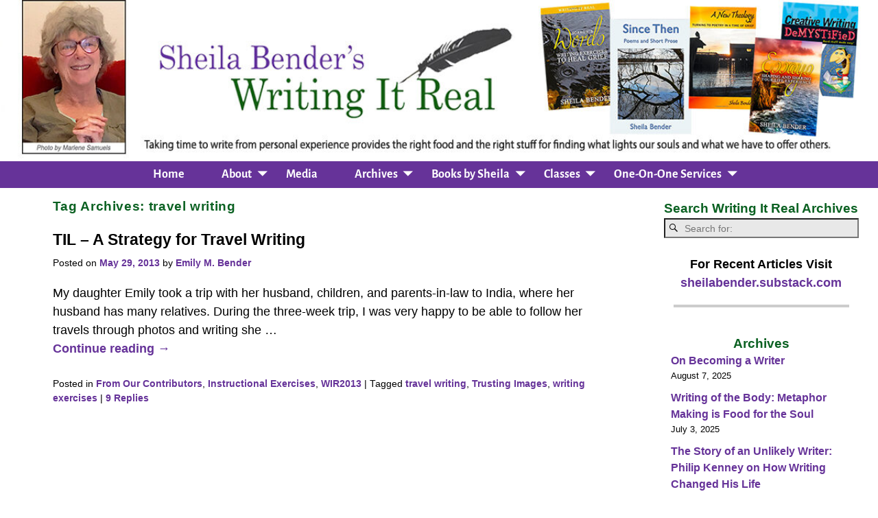

--- FILE ---
content_type: text/html; charset=UTF-8
request_url: https://writingitreal.com/tag/travel-writing/
body_size: 14485
content:
<!DOCTYPE html>
<html lang="en-US">
<head>
    <meta charset="UTF-8"/>
    <meta name='viewport' content='width=device-width,initial-scale=1.0' />

    <link rel="profile" href="//gmpg.org/xfn/11"/>
    <link rel="pingback" href=""/>

    <!-- Self-host Google Fonts -->
<link href='https://writingitreal.com/wp-content/themes/weaver-xtreme/assets/css/fonts/google/google-fonts.min.css?ver=6.7' rel='stylesheet' type='text/css'>
<link href='https://writingitreal.com/wp-content/plugins/weaver-xtreme-plus/includes/fonts/google-plus-fonts.min.css?ver=6.2' rel='stylesheet' type='text/css'>
<meta name='robots' content='index, follow, max-image-preview:large, max-snippet:-1, max-video-preview:-1' />
	<style>img:is([sizes="auto" i], [sizes^="auto," i]) { contain-intrinsic-size: 3000px 1500px }</style>
	
	<!-- This site is optimized with the Yoast SEO plugin v26.8 - https://yoast.com/product/yoast-seo-wordpress/ -->
	<title>travel writing Archives - Sheila Bender&#039;s Writing It Real</title>
	<link rel="canonical" href="https://writingitreal.com/tag/travel-writing/" />
	<script type="application/ld+json" class="yoast-schema-graph">{"@context":"https://schema.org","@graph":[{"@type":"CollectionPage","@id":"https://writingitreal.com/tag/travel-writing/","url":"https://writingitreal.com/tag/travel-writing/","name":"travel writing Archives - Sheila Bender&#039;s Writing It Real","isPartOf":{"@id":"https://writingitreal.com/#website"},"breadcrumb":{"@id":"https://writingitreal.com/tag/travel-writing/#breadcrumb"},"inLanguage":"en-US"},{"@type":"BreadcrumbList","@id":"https://writingitreal.com/tag/travel-writing/#breadcrumb","itemListElement":[{"@type":"ListItem","position":1,"name":"Home","item":"https://writingitreal.com/"},{"@type":"ListItem","position":2,"name":"travel writing"}]},{"@type":"WebSite","@id":"https://writingitreal.com/#website","url":"https://writingitreal.com/","name":"Sheila Bender&#039;s Writing It Real","description":"Community Writing Resource","potentialAction":[{"@type":"SearchAction","target":{"@type":"EntryPoint","urlTemplate":"https://writingitreal.com/?s={search_term_string}"},"query-input":{"@type":"PropertyValueSpecification","valueRequired":true,"valueName":"search_term_string"}}],"inLanguage":"en-US"}]}</script>
	<!-- / Yoast SEO plugin. -->


<link rel="alternate" type="application/rss+xml" title="Sheila Bender&#039;s Writing It Real &raquo; Feed" href="https://writingitreal.com/feed/" />
<link rel="alternate" type="application/rss+xml" title="Sheila Bender&#039;s Writing It Real &raquo; Comments Feed" href="https://writingitreal.com/comments/feed/" />
<link rel="alternate" type="application/rss+xml" title="Sheila Bender&#039;s Writing It Real &raquo; travel writing Tag Feed" href="https://writingitreal.com/tag/travel-writing/feed/" />
<script type="text/javascript">
/* <![CDATA[ */
window._wpemojiSettings = {"baseUrl":"https:\/\/s.w.org\/images\/core\/emoji\/16.0.1\/72x72\/","ext":".png","svgUrl":"https:\/\/s.w.org\/images\/core\/emoji\/16.0.1\/svg\/","svgExt":".svg","source":{"concatemoji":"https:\/\/writingitreal.com\/wp-includes\/js\/wp-emoji-release.min.js?ver=6.8.3"}};
/*! This file is auto-generated */
!function(s,n){var o,i,e;function c(e){try{var t={supportTests:e,timestamp:(new Date).valueOf()};sessionStorage.setItem(o,JSON.stringify(t))}catch(e){}}function p(e,t,n){e.clearRect(0,0,e.canvas.width,e.canvas.height),e.fillText(t,0,0);var t=new Uint32Array(e.getImageData(0,0,e.canvas.width,e.canvas.height).data),a=(e.clearRect(0,0,e.canvas.width,e.canvas.height),e.fillText(n,0,0),new Uint32Array(e.getImageData(0,0,e.canvas.width,e.canvas.height).data));return t.every(function(e,t){return e===a[t]})}function u(e,t){e.clearRect(0,0,e.canvas.width,e.canvas.height),e.fillText(t,0,0);for(var n=e.getImageData(16,16,1,1),a=0;a<n.data.length;a++)if(0!==n.data[a])return!1;return!0}function f(e,t,n,a){switch(t){case"flag":return n(e,"\ud83c\udff3\ufe0f\u200d\u26a7\ufe0f","\ud83c\udff3\ufe0f\u200b\u26a7\ufe0f")?!1:!n(e,"\ud83c\udde8\ud83c\uddf6","\ud83c\udde8\u200b\ud83c\uddf6")&&!n(e,"\ud83c\udff4\udb40\udc67\udb40\udc62\udb40\udc65\udb40\udc6e\udb40\udc67\udb40\udc7f","\ud83c\udff4\u200b\udb40\udc67\u200b\udb40\udc62\u200b\udb40\udc65\u200b\udb40\udc6e\u200b\udb40\udc67\u200b\udb40\udc7f");case"emoji":return!a(e,"\ud83e\udedf")}return!1}function g(e,t,n,a){var r="undefined"!=typeof WorkerGlobalScope&&self instanceof WorkerGlobalScope?new OffscreenCanvas(300,150):s.createElement("canvas"),o=r.getContext("2d",{willReadFrequently:!0}),i=(o.textBaseline="top",o.font="600 32px Arial",{});return e.forEach(function(e){i[e]=t(o,e,n,a)}),i}function t(e){var t=s.createElement("script");t.src=e,t.defer=!0,s.head.appendChild(t)}"undefined"!=typeof Promise&&(o="wpEmojiSettingsSupports",i=["flag","emoji"],n.supports={everything:!0,everythingExceptFlag:!0},e=new Promise(function(e){s.addEventListener("DOMContentLoaded",e,{once:!0})}),new Promise(function(t){var n=function(){try{var e=JSON.parse(sessionStorage.getItem(o));if("object"==typeof e&&"number"==typeof e.timestamp&&(new Date).valueOf()<e.timestamp+604800&&"object"==typeof e.supportTests)return e.supportTests}catch(e){}return null}();if(!n){if("undefined"!=typeof Worker&&"undefined"!=typeof OffscreenCanvas&&"undefined"!=typeof URL&&URL.createObjectURL&&"undefined"!=typeof Blob)try{var e="postMessage("+g.toString()+"("+[JSON.stringify(i),f.toString(),p.toString(),u.toString()].join(",")+"));",a=new Blob([e],{type:"text/javascript"}),r=new Worker(URL.createObjectURL(a),{name:"wpTestEmojiSupports"});return void(r.onmessage=function(e){c(n=e.data),r.terminate(),t(n)})}catch(e){}c(n=g(i,f,p,u))}t(n)}).then(function(e){for(var t in e)n.supports[t]=e[t],n.supports.everything=n.supports.everything&&n.supports[t],"flag"!==t&&(n.supports.everythingExceptFlag=n.supports.everythingExceptFlag&&n.supports[t]);n.supports.everythingExceptFlag=n.supports.everythingExceptFlag&&!n.supports.flag,n.DOMReady=!1,n.readyCallback=function(){n.DOMReady=!0}}).then(function(){return e}).then(function(){var e;n.supports.everything||(n.readyCallback(),(e=n.source||{}).concatemoji?t(e.concatemoji):e.wpemoji&&e.twemoji&&(t(e.twemoji),t(e.wpemoji)))}))}((window,document),window._wpemojiSettings);
/* ]]> */
</script>
<style id='wp-emoji-styles-inline-css' type='text/css'>

	img.wp-smiley, img.emoji {
		display: inline !important;
		border: none !important;
		box-shadow: none !important;
		height: 1em !important;
		width: 1em !important;
		margin: 0 0.07em !important;
		vertical-align: -0.1em !important;
		background: none !important;
		padding: 0 !important;
	}
</style>
<style id='co-authors-plus-coauthors-style-inline-css' type='text/css'>
.wp-block-co-authors-plus-coauthors.is-layout-flow [class*=wp-block-co-authors-plus]{display:inline}

</style>
<style id='co-authors-plus-avatar-style-inline-css' type='text/css'>
.wp-block-co-authors-plus-avatar :where(img){height:auto;max-width:100%;vertical-align:bottom}.wp-block-co-authors-plus-coauthors.is-layout-flow .wp-block-co-authors-plus-avatar :where(img){vertical-align:middle}.wp-block-co-authors-plus-avatar:is(.alignleft,.alignright){display:table}.wp-block-co-authors-plus-avatar.aligncenter{display:table;margin-inline:auto}

</style>
<style id='co-authors-plus-image-style-inline-css' type='text/css'>
.wp-block-co-authors-plus-image{margin-bottom:0}.wp-block-co-authors-plus-image :where(img){height:auto;max-width:100%;vertical-align:bottom}.wp-block-co-authors-plus-coauthors.is-layout-flow .wp-block-co-authors-plus-image :where(img){vertical-align:middle}.wp-block-co-authors-plus-image:is(.alignfull,.alignwide) :where(img){width:100%}.wp-block-co-authors-plus-image:is(.alignleft,.alignright){display:table}.wp-block-co-authors-plus-image.aligncenter{display:table;margin-inline:auto}

</style>
<style id='wppb-edit-profile-style-inline-css' type='text/css'>


</style>
<style id='wppb-login-style-inline-css' type='text/css'>


</style>
<style id='wppb-recover-password-style-inline-css' type='text/css'>


</style>
<style id='wppb-register-style-inline-css' type='text/css'>


</style>
<link rel='stylesheet' id='contact-form-7-css' href='https://writingitreal.com/wp-content/plugins/contact-form-7/includes/css/styles.css?ver=6.1.4' type='text/css' media='all' />
<link rel='stylesheet' id='wii2wx-style-sheet-css' href='https://writingitreal.com/wp-content/plugins/weaver-ii-to-weaver-xtreme/wii2wx_style.css?ver=all' type='text/css' media='all' />
<link rel='stylesheet' id='follow-up-emails-css' href='https://writingitreal.com/wp-content/plugins/woocommerce-follow-up-emails/templates/followups.css?ver=4.9.51' type='text/css' media='all' />
<link rel='stylesheet' id='wp-components-css' href='https://writingitreal.com/wp-includes/css/dist/components/style.min.css?ver=6.8.3' type='text/css' media='all' />
<link rel='stylesheet' id='godaddy-styles-css' href='https://writingitreal.com/wp-content/mu-plugins/vendor/wpex/godaddy-launch/includes/Dependencies/GoDaddy/Styles/build/latest.css?ver=2.0.2' type='text/css' media='all' />
<link rel='stylesheet' id='atw-posts-style-sheet-css' href='https://writingitreal.com/wp-content/plugins/show-posts/atw-posts-style.min.css?ver=1.8.1' type='text/css' media='all' />
<link rel='stylesheet' id='weaverx-font-sheet-css' href='https://writingitreal.com/wp-content/themes/weaver-xtreme/assets/css/fonts.min.css?ver=6.7' type='text/css' media='all' />
<link rel='stylesheet' id='weaverx-style-sheet-css' href='https://writingitreal.com/wp-content/themes/weaver-xtreme/assets/css/style-weaverx.min.css?ver=6.7' type='text/css' media='all' />
<style id='weaverx-style-sheet-inline-css' type='text/css'>
#wrapper{max-width:1400px}@media (min-width:1188px){.weaverx-sb-one-column .alignwide,#header .alignwide,#header.alignwide,#colophon.alignwide,#colophon .alignwide,#container .alignwide,#container.alignwide,#wrapper .alignwide,#wrapper.alignwide,#infobar .alignwide,.alignwide{margin-left:inherit;margin-right:inherit;max-width:none;width:100%}}@media (max-width:1187px){.alignwide{margin-left:inherit;margin-right:inherit;max-width:none;width:100%}}@media (min-width:1512px){.weaverx-sb-one-column .alignwide,#header .alignwide,#header.alignwide,#colophon.alignwide,#colophon .alignwide,#container .alignwide,#container.alignwide,#wrapper .alignwide,#wrapper.alignwide,#infobar .alignwide,.alignwide{margin-left:calc(50% - 46vw);margin-right:calc(50% - 46vw);max-width:10000px;width:92vw}}@media (max-width:1511px){.alignwide{margin-left:0 !important;margin-right:0 !important;max-width:100% !important;width:100% !important}}a,.wrapper a{color:#663399}a:hover,.wrapper a:hover{color:#663399}a:hover,.wrapper a:hover{text-decoration:underline}.wvrx-menu-container a:hover,#nav-header-mini a:hover{text-decoration:none}.content a{color:#663399}.content a:hover{color:#663399}.content a:hover{text-decoration:underline}.content a{font-style:normal}.content a{font-weight:bold}.wrapper .widget a{color:#663399}.wrapper .widget a:hover{color:#663399}.wrapper .widget a:hover{text-decoration:underline}.wrapper .widget a{font-style:normal}.wrapper .widget a{font-weight:bold}.colophon a{color:#FFDBD4}.colophon a:hover{color:#C4DEFF}.colophon a:hover{text-decoration:underline}.border{border:1px solid #222222}.border-bottom{border-bottom:1px solid #222222}@media ( min-width:768px){.menu-secondary ul ul,.menu-secondary ul.mega-menu li{border:1px solid #222222}.menu-secondary ul ul.mega-menu{border:none}}#site-title,.site-title{max-width:90.00000%}#site-tagline,.site-title{max-width:90.00000%}#branding #header-image img{float:none}/* alignfull*/#branding #header-image img{max-width:100.00000%}.weaverx-theme-menu .current_page_item >a,.weaverx-theme-menu .current-menu-item >a,.weaverx-theme-menu .current-cat >a,.weaverx-theme-menu .current_page_ancestor >a,.weaverx-theme-menu .current-category-ancestor >a,.weaverx-theme-menu .current-menu-ancestor >a,.weaverx-theme-menu .current-menu-parent >a,.weaverx-theme-menu .current-category-parent >a{font-style:italic}.container img,.colophon img{padding:0}#content ul{list-style-type:none}.entry-summary,.entry-content{padding-top:1.00000em}#content ul,#content ol,#content p{margin-bottom:1.50000em}#content *[class^="wp-block-"]{margin-top:1.20000em}#content *[class^="wp-block-"]{margin-bottom:1.50000em}#content table{border-style:none}#content tr th,#content thead th{font-weight:bold;border-bottom:1px solid #888;background-color:transparent}#content tr td{border-style:none}table,td,th{border:none}.widget ul{list-style-type:none}body{font-size:1.00000em}@media ( min-width:581px) and ( max-width:767px){body{font-size:1.00000em}}@media (max-width:580px){body{font-size:1.00000em}}body{line-height:1.50000}.widget-area{line-height:1.27500}.customA-font-size{font-size:1em}.customA-font-size-title{font-size:1.50000em}.customB-font-size{font-size:1em}.customB-font-size-title{font-size:1.50000em}body{background-color:#FFFFFF}.menu-primary .wvrx-menu-container,.menu-primary .site-title-on-menu,.menu-primary .site-title-on-menu a{background-color:#663399}.menu-primary .wvrx-menu-container,.menu-primary .site-title-on-menu,.menu-primary .site-title-on-menu a{color:#FFFFFF}.menu-secondary .wvrx-menu-container{background-color:#F5F5F5}.menu-secondary .wvrx-menu-container{color:#000000}.menu-primary .wvrx-menu ul li a,.menu-primary .wvrx-menu ul.mega-menu li{background-color:#663399}.menu-primary .wvrx-menu ul li a,.menu-primary .wvrx-menu ul.mega-menu li{color:#FFFFFF}.menu-secondary .wvrx-menu ul li a,.menu-secondary .wvrx-menu ul.mega-menu li{background-color:#663399}.menu-secondary .wvrx-menu ul li a,.menu-secondary .wvrx-menu ul.mega-menu li{color:#FFFFFF}.menu-primary .wvrx-menu >li >a{background-color:#663399}.menu-secondary .wvrx-menu >li >a{background-color:#F9F9F9}.menu-primary .wvrx-menu >li >a{color:#FFFFFF}.menu-primary .wvrx-menu >li >a:hover{color:#FFFFFF !important}.menu-primary .wvrx-menu li:hover >a{background-color:#0B6122 !important}.menu-secondary .wvrx-menu >li >a{color:#000000}.menu-secondary .wvrx-menu >li >a:hover{color:#FFFFFF !important}.menu-secondary .wvrx-menu li:hover >a{background-color:#F5F5F5 !important}.menu-primary .wvrx-menu ul li a{color:#FFFFFF}.menu-primary .wvrx-menu ul li a:hover{color:#FFFFFF !important}.menu-primary .wvrx-menu ul li a:hover{background-color:#0B6122 !important}.menu-secondary .wvrx-menu ul li a{color:#FFFFFF}.menu-secondary .wvrx-menu ul li a:hover{color:#DD1A1A !important}.menu-secondary .wvrx-menu ul li a:hover{background-color:#E5E5E5 !important}#site-title img.site-title-logo{max-height:32px}.menu-primary .menu-toggle-button{color:#FFFFFF}.menu-primary .wvrx-menu-html{color:#000000}.menu-primary .wvrx-menu-html{margin-top:.425em}@media( min-width:768px){.menu-primary .wvrx-menu a{border-right:1px solid inherit}.menu-primary ul.wvrx-menu >li:first-child{border-left:1px solid inherit}.menu-primary .wvrx-menu ul >li:first-child{border-top:1px solid inherit}.menu-primary .wvrx-menu ul a{border-top:none;border-left:none;border-right:none;border-bottom:1px solid inherit}.menu-primary .wvrx-menu-container li a{padding-right:2.25em}.menu-primary .menu-hover.menu-arrows .has-submenu >a{padding-right:3em}.menu-primary .menu-arrows.menu-hover .toggle-submenu{margin-right:1.5em}.menu-primary .wvrx-menu-container{margin-top:0}.menu-primary .wvrx-menu-container{margin-bottom:0}.menu-primary .wvrx-menu,.menu-primary .wvrx-menu-container{text-align:center;line-height:0}}.menu-primary .menu-arrows .toggle-submenu:after{color:#FFFFFF}.menu-primary .menu-arrows ul .toggle-submenu:after{color:#FFFFFF}.menu-primary .menu-arrows.is-mobile-menu.menu-arrows ul a .toggle-submenu:after{color:#FFFFFF}.menu-primary .menu-arrows ul .toggle-submenu:after{color:#FFFFFF}.menu-primary .is-mobile-menu.menu-arrows .toggle-submenu{background-color:#FFFFFF}.menu-secondary .menu-toggle-button{color:#000000}.menu-secondary .wvrx-menu-html{margin-top:.425em}.menu-secondary .wvrx-menu-container{padding-top:1.00000em;padding-bottom:1.00000em}@media( min-width:768px){.menu-secondary .wvrx-menu a{border-right:1px solid inherit}.menu-secondary ul.wvrx-menu >li:first-child{border-left:1px solid inherit}.menu-secondary .wvrx-menu ul >li:first-child{border-top:1px solid inherit}.menu-secondary .wvrx-menu ul a{border-top:none;border-left:none;border-right:none;border-bottom:1px solid inherit}.menu-secondary .wvrx-menu-container li a{padding-right:.75em}.menu-secondary .menu-hover.menu-arrows .has-submenu >a{padding-right:1.5em}.menu-secondary .menu-arrows.menu-hover .toggle-submenu{margin-right:0}.menu-secondary .wvrx-menu-container{margin-top:0}.menu-secondary .wvrx-menu-container{margin-bottom:0}.menu-secondary .wvrx-menu,.menu-secondary .wvrx-menu-container{text-align:right}}.menu-secondary .menu-arrows .toggle-submenu:after{color:#000000}.menu-secondary .menu-arrows ul .toggle-submenu:after{color:#000000}.menu-secondary .menu-arrows.is-mobile-menu.menu-arrows ul a .toggle-submenu:after{color:#000000}.menu-secondary .menu-arrows ul .toggle-submenu:after{color:#FFFFFF}.menu-secondary .is-mobile-menu.menu-arrows .toggle-submenu{background-color:#D1D1D1}@media( min-width:768px){.menu-extra .wvrx-menu a{border-right:1px solid inherit}.menu-extra ul.wvrx-menu >li:first-child{border-left:1px solid inherit}.menu-extra .wvrx-menu ul >li:first-child{border-top:1px solid inherit}.menu-extra .wvrx-menu ul a{border-top:none;border-left:none;border-right:none;border-bottom:1px solid inherit}.menu-extra .wvrx-menu-container li a{padding-right:.75em}.menu-extra .menu-hover.menu-arrows .has-submenu >a{padding-right:1.5em}.menu-extra .menu-arrows.menu-hover .toggle-submenu{margin-right:0}.menu-extra .wvrx-menu-container{margin-top:0}.menu-extra .wvrx-menu-container{margin-bottom:0}.menu-extra .wvrx-menu,.menu-extra .wvrx-menu-container{text-align:left}}.menu-extra .menu-arrows .toggle-submenu:after{color:inherit}.menu-extra .menu-arrows ul .toggle-submenu:after{color:inherit}.menu-extra .menu-arrows.is-mobile-menu.menu-arrows ul a .toggle-submenu:after{color:inherit}.menu-extra .menu-arrows ul .toggle-submenu:after{color:inherit}@media screen and ( min-width:768px){}.l-widget-area-top{width:auto}.l-widget-area-bottom{width:auto}#colophon{width:100%}@media (max-width:580px){#colophon{width:100%}}#header{width:100%}@media (max-width:580px){#header{width:100%}}#header-html{width:100%}@media (max-width:580px){#header-html{width:100%}}#header-widget-area{width:auto}.l-widget-area-header{width:auto}#primary-widget-area{padding-left:8px}#primary-widget-area{padding-right:8px}#primary-widget-area{padding-top:8px}#primary-widget-area{padding-bottom:8px}#primary-widget-area{margin-top:0}#primary-widget-area{margin-bottom:10px}.widget-area-primary{padding-left:8px}.widget-area-primary{padding-right:8px}.widget-area-primary{padding-top:8px}.widget-area-primary{padding-bottom:8px}.widget-area-primary{margin-top:0}.widget-area-primary{margin-bottom:10px}#secondary-widget-area{padding-left:0}#secondary-widget-area{padding-right:0}#secondary-widget-area{padding-top:0}#secondary-widget-area{padding-bottom:0}#secondary-widget-area{margin-top:0}#secondary-widget-area{margin-bottom:10px}.widget-area-secondary{padding-left:0}.widget-area-secondary{padding-right:0}.widget-area-secondary{padding-top:0}.widget-area-secondary{padding-bottom:0}.widget-area-secondary{margin-top:0}.widget-area-secondary{margin-bottom:10px}.widget-area-top{padding-left:8px}.widget-area-top{padding-right:8px}.widget-area-top{padding-top:8px}.widget-area-top{padding-bottom:8px}.widget-area-top{margin-top:10px}.widget-area-top{margin-bottom:10px}.widget-area-bottom{padding-left:8px}.widget-area-bottom{padding-right:8px}.widget-area-bottom{padding-top:8px}.widget-area-bottom{padding-bottom:8px}.widget-area-bottom{margin-top:10px}.widget-area-bottom{margin-bottom:10px}#header{background-color:#FFFFFF}#header{color:#212121}#header{padding-left:0}#header{padding-right:0}#header{padding-top:0}#header{padding-bottom:0}#header{margin-top:0}#header{margin-bottom:10px}#header-html{padding-left:0}#header-html{padding-right:0}#header-html{padding-top:0}#header-html{padding-bottom:0}#header-html{margin-top:0}#header-html{margin-bottom:0}#header-widget-area{padding-left:0}#header-widget-area{padding-right:0}#header-widget-area{padding-top:0}#header-widget-area{padding-bottom:0}#header-widget-area{margin-top:0}#header-widget-area{margin-bottom:0}.widget-area-header{padding-left:0}.widget-area-header{padding-right:0}.widget-area-header{padding-top:0}.widget-area-header{padding-bottom:0}.widget-area-header{margin-top:0}.widget-area-header{margin-bottom:0}#colophon{background-color:#525252}#colophon{color:#FFFFFF}#colophon{padding-left:8px}#colophon{padding-right:8px}#colophon{padding-top:8px}#colophon{padding-bottom:8px}#colophon{margin-top:0}#colophon{margin-bottom:0}@media( min-width:768px){#footer-html{padding-left:%;padding-right:%}}@media( max-width:767px){#footer-html{padding-left:.5%;padding-right:.5%}}#footer-html{padding-top:0}#footer-html{padding-bottom:0}#footer-html{margin-top:0}#footer-html{margin-bottom:0}#footer-widget-area{background-color:#5C5C5C}#footer-widget-area{color:#F5F5F5}@media( min-width:768px){#footer-widget-area{padding-left:%;padding-right:%}}@media( max-width:767px){#footer-widget-area{padding-left:.5%;padding-right:.5%}}#footer-widget-area{padding-top:8px}#footer-widget-area{padding-bottom:8px}#footer-widget-area{margin-top:0}#footer-widget-area{margin-bottom:0}.widget-area-footer{background-color:#5C5C5C}.widget-area-footer{color:#F5F5F5}.widget-area-footer{padding-left:8px}.widget-area-footer{padding-right:8px}.widget-area-footer{padding-top:8px}.widget-area-footer{padding-bottom:8px}.widget-area-footer{margin-top:0}.widget-area-footer{margin-bottom:0}#content{background-color:#FFFFFF}#content{color:#000000}#content{padding-left:6.00000%}#content{padding-right:6.00000%}#content{padding-top:4px}#content{padding-bottom:8px}#content{margin-top:0}#content{margin-bottom:0}#container{padding-top:0}#container{padding-bottom:0}#container{margin-top:0}#container{margin-bottom:0}#infobar{background-color:rgba(0,0,0,0.05)}@media( min-width:768px){#infobar{padding-left:%;padding-right:%}}@media( max-width:767px){#infobar{padding-left:.5%;padding-right:.5%}}#infobar{padding-top:5px}#infobar{padding-bottom:5px}#infobar{margin-top:0}#infobar{margin-bottom:0}#wrapper{padding-top:0}#wrapper{padding-bottom:0}#wrapper{margin-top:0}#wrapper{margin-bottom:0}.post-area{padding-left:.00000%}.post-area{padding-right:.00000%}.post-area{padding-top:0}.post-area{padding-bottom:0}.post-area{margin-top:0}.post-area{margin-bottom:15px}.widget{padding-left:0}.widget{padding-right:20px}.widget{padding-top:0}.widget{padding-bottom:25px}.widget{margin-top:0}.widget{margin-bottom:0}.wrapper #site-title a,.wrapper .site-title a{color:#000000}#site-tagline >span,.site-tagline >span{color:#686868}.page-title{color:#0B6122}.widget-title{color:#4A4A4A}#nav-header-mini a,#nav-header-mini a:visited{color:#424242}#nav-header-mini a:hover{color:#DD0808}#nav-header-mini{margin-top:.00000em}.menu-primary .wvrx-menu-container .search-form .search-submit{color:#FFFFFF}#colophon .search-form .search-submit{color:#FFFFFF}.widget-area-footer .search-form .search-submit{color:#F5F5F5}#content .search-form .search-submit{color:#000000}#header-search .search-form::before{color:#212121}.post-title{margin-bottom:.2em}#inject_fixedtop,#inject_fixedbottom,.wvrx-fixedtop,.wvrx-fixonscroll{max-width:1400px}@media ( max-width:1400px){.wvrx-fixedtop,.wvrx-fixonscroll,#inject_fixedtop,#inject_fixedbottom{left:0;margin-left:0 !important;margin-right:0 !important}}@media ( min-width:1400px){#inject_fixedtop{margin-left:-0px;margin-right:-0px}.wvrx-fixedtop,.wvrx-fixonscroll{margin-left:0;margin-right:calc( 0 - 0 - 0 )}}@media ( min-width:1400px){#inject_fixedbottom{margin-left:-0px;margin-right:-0px}}/* Weaver Xtreme Plus CSS Styles - Version 6.2 *//* Weaver Xtreme Plus Background Images */.menu-primary .wvrx-menu li:hover >a{text-decoration:underline}.menu-secondary .wvrx-menu li:hover >a{text-decoration:underline}.menu-secondary .wvrx-menu ul li a:hover{text-decoration:underline}.archive-title{font-size:70%;margin-bottom:20px}.boxy{width:92%;border:6px solid green;padding:15px;line-height:135%;font-weight:700;margin-bottom:40px;text-align:center}.widget-title{color:#0b6122;font-size:120%;text-align:center}#frontlist{margin:20px 20px 30px 70px}#frontlist li{display:inline;font-size:120%;font-weight:bold}#home{margin:40px 0 40px 0}#home a{font-weight:bold}#home h3{font-weight:normal;text-align:center;color:#000000;line-height:100%;letter-spacing:.02em;margin-bottom:50px}#home h4{font-weight:normal;text-align:center;color:#000000;margin-bottom:10px;letter-spacing:.02em;line-height:120%;font-size:120%}.recently a:hover{text-decoration:underline}.recently li{margin-left:10px;margin-bottom:-10px}/* nonmember */.button_green a{background-color:#139135;border:none;color:white;padding:10px 32px;text-align:center;text-decoration:none;display:inline-block;font-size:22px;font-style:italic;border-radius:25px;box-shadow:5px 5px 2px #dbdadb}/* nonmember */.button_purple a{background-color:#8537de;border:none;color:white;padding:10px 32px;text-align:center;text-decoration:none;display:inline-block;font-size:22px;font-style:italic;border-radius:25px;box-shadow:5px 5px 2px #dbdadb;margin:20px 0 20px 0}.notamem{font-size:120%;text-align:center;font-weight:400}#infobar{font-style:italic;font-weight:200}h1.entry-title{letter-spacing:.05em}#content .entry-content h1{font-size:140%;text-align:center;color:#006633;letter-spacing:.05em;margin-bottom:12px}#content .entry-content h2{font-size:100%;text-align:center;color:#006633;letter-spacing:.05em;margin-bottom:12px}#hcart{border:2px solid #000000;padding:3px;width:200px}/* Audio Archives*/.middle{vertical-align:middle}.audiotab tr{border-top:1px solid #000000;margin-bottom:30px}.widget.widget_recent_entries li{margin-bottom:15px}table{line-height:110%}#memberships{margin:-12px 0 30px 0}#memberships li{margin-bottom:10px;list-style-position:inside;list-style-type:disc}/*Contact Page Contest Page*/.wpcf7 input[type=email]{width:400px;height:35px}.wpcf7 input[type=tel]{width:400px;height:30px}.wpcf7 input[type=text]{width:400px;height:30px}.wpcf7 textarea{width:400px;height:80px}span.wpcf7-list-item{display:block}.wpcf7 p{font-size:100%}/* Mail Chimp Subscription */.mc4wp-response{color:#FE2E2E}input#s{margin-bottom:0;height:40px}#signup{background-color:#f2e5ff;box-shadow:10px 10px 5px #e0e0eb;padding:5px 5px 5px 10px;height:240px;margin-bottom:10px;margin-top:10px}#signup2{background-color:#f2e5ff;box-shadow:10px 10px 5px #e0e0eb;padding:5px 5px 5px 10px;height:250px;width:50%;margin:40px 0 200px 0}#thyou{margin-left:240px}.sidebook li{list-style-type:none;margin-bottom:60px}.sidebook h1{text-align:center;font-size:115%;font-style:italic;text-decoration:underline;margin-bottom:6px}.sidebook p{text-align:left;margin-left:30px}#text-15 h3.widget-title{text-align:center}/* articles-sidebar */#text-13 li{margin-bottom:12px}/*membership*/#join{margin:0 70px 0 70px}#member3 h1{font-size:110%;text-align:center;margin:0 0 20px -20px}#member3 li{margin-bottom:15px}#ptp-12513 .ptp-most-popular{background-color:#f3f92f;color:#000000}img.greenline{padding:40px 0 0 0}#books h1{font-size:230%;font-weight:700;font-style:italic;margin:30px 0 12px 0}#books p{line-height:130%;text-align:justify;margin-right:15px}#about{line-height:150%;padding:0 20px 0 20px;text-align:justify}.overview li{font-size:120%;margin-bottom:30px;color:#585858;font-weight:400}#oneone h3{text-align:left;font-weight:bold;margin-top:40px}#oneone h4{text-align:left;font-weight:normal;font-size:110%}#oneone .alignleft{padding-top:0;padding-bottom:0;margin-top:0;margin-bottom:0}#manuscipt_box{border:2px solid #BDBDBD;padding:10px 20px 10px 20px;margin:20px 0 30px 0;box-shadow:10px 10px 5px #BDBDBD}/*.cltest{border:2px solid #BDBDBD;background-color:#BDBDBD;border-radius:25px;padding:5px;margin:20px 0 20px 0}*/.cons p{font-size:105%;margin:-10px 0 30px 0}.cons h4{text-align:center;font-size:120%;color:#000000}.meta-info-wrap{margin-bottom:5px}.testimonial_page li{margin-bottom:20px;margin-right:40px}.top{vertical-align:top}.contrib1 li{font-size:80%;font-weight:bold;height:200px}.related.products{display:none !important}.woocommerce-product-gallery{display:none}.woocommerce #content div.product div.summary,.woocommerce div.product div.summary,.woocommerce-page #content div.product div.summary,.woocommerce-page div.product div.summary{float:left;width:95%}h1.product_title.entry-title{font-size:90%}#content.content-woo img.wp-post-image{display:none !important}.woocommerce-placeholder{display:none !important}img.wp-post-img{display:none !important}.woocommerce-page #container_wrap{width:100%}.woocommerce-page #sidebar_wrap_right{display:none}.woocommerce-tabs.wc-tabs-wrapper{display:none !important}.related.products{display:none !important}*/.wc-memberships-products-grant-access{display:none !important}.woocommerce div.product p.price,.woocommerce div.product span.price{color:#0B6122 !important;font-weight:bold}/*.woocommerce #content div.product div.summary,.woocommerce div.product div.summary,.woocommerce-page #content div.product div.summary,.woocommerce-page div.product div.summary{margin:0 60px 0 60px;float:left !important;width:1000px !important}*/.attachment-shop_single{display:none !important}.attachment-shop_catalog{display:none !important}h1.product_title.entry-title{text-align:left !important;font-size:140% !important}/*.followup-checkout{display:none !important}*/
</style>
<link rel='stylesheet' id='srpw-style-css' href='https://writingitreal.com/wp-content/plugins/smart-recent-posts-widget/assets/css/srpw-frontend.css?ver=6.8.3' type='text/css' media='all' />
<link rel='stylesheet' id='__EPYT__style-css' href='https://writingitreal.com/wp-content/plugins/youtube-embed-plus-pro/styles/ytprefs.min.css?ver=14.2.4' type='text/css' media='all' />
<style id='__EPYT__style-inline-css' type='text/css'>

                .epyt-gallery-thumb {
                        width: 33.333%;
                }
                
</style>
<link rel='stylesheet' id='__disptype__-css' href='https://writingitreal.com/wp-content/plugins/youtube-embed-plus-pro/scripts/lity.min.css?ver=14.2.4' type='text/css' media='all' />
<link rel='stylesheet' id='wppb_stylesheet-css' href='https://writingitreal.com/wp-content/plugins/profile-builder/assets/css/style-front-end.css?ver=3.15.2' type='text/css' media='all' />
<script type="text/javascript" src="https://writingitreal.com/wp-includes/js/jquery/jquery.min.js?ver=3.7.1" id="jquery-core-js"></script>
<script type="text/javascript" src="https://writingitreal.com/wp-includes/js/jquery/jquery-migrate.min.js?ver=3.4.1" id="jquery-migrate-js"></script>
<script type="text/javascript" id="weaver-xtreme-JSLib-js-extra">
/* <![CDATA[ */
var wvrxOpts = {"useSmartMenus":"1","menuAltswitch":"768","mobileAltLabel":"","primaryScroll":"scroll-fix","primaryMove":"0","secondaryScroll":"none","secondaryMove":"0","headerVideoClass":"has-header-video"};
/* ]]> */
</script>
<script type="text/javascript" src="https://writingitreal.com/wp-content/themes/weaver-xtreme/assets/js/weaverxjslib.min.js?ver=6.7" id="weaver-xtreme-JSLib-js"></script>
<script type="text/javascript" src="https://writingitreal.com/wp-content/themes/weaver-xtreme/assets/js/smartmenus/jquery.smartmenus.min.js?ver=6.7" id="weaverxSMLib-js"></script>
<script type="text/javascript" id="fue-account-subscriptions-js-extra">
/* <![CDATA[ */
var FUE = {"ajaxurl":"https:\/\/writingitreal.com\/wp-admin\/admin-ajax.php","ajax_loader":"https:\/\/writingitreal.com\/wp-content\/plugins\/woocommerce-follow-up-emails\/templates\/images\/ajax-loader.gif"};
/* ]]> */
</script>
<script type="text/javascript" src="https://writingitreal.com/wp-content/plugins/woocommerce-follow-up-emails/templates/js/fue-account-subscriptions.js?ver=4.9.51" id="fue-account-subscriptions-js"></script>
<script type="text/javascript" src="https://writingitreal.com/wp-content/plugins/youtube-embed-plus-pro/scripts/lity.min.js?ver=14.2.4" id="__dispload__-js"></script>
<script type="text/javascript" id="__ytprefs__-js-extra">
/* <![CDATA[ */
var _EPYT_ = {"ajaxurl":"https:\/\/writingitreal.com\/wp-admin\/admin-ajax.php","security":"1c0b391a34","gallery_scrolloffset":"20","eppathtoscripts":"https:\/\/writingitreal.com\/wp-content\/plugins\/youtube-embed-plus-pro\/scripts\/","eppath":"https:\/\/writingitreal.com\/wp-content\/plugins\/youtube-embed-plus-pro\/","epresponsiveselector":"[\"iframe.__youtube_prefs_widget__\"]","epdovol":"1","version":"14.2.4","evselector":"iframe.__youtube_prefs__[src], iframe[src*=\"youtube.com\/embed\/\"], iframe[src*=\"youtube-nocookie.com\/embed\/\"]","ajax_compat":"","maxres_facade":"eager","ytapi_load":"light","pause_others":"","stopMobileBuffer":"1","facade_mode":"","not_live_on_channel":"","not_live_showtime":"180"};
/* ]]> */
</script>
<script type="text/javascript" src="https://writingitreal.com/wp-content/plugins/youtube-embed-plus-pro/scripts/ytprefs.min.js?ver=14.2.4" id="__ytprefs__-js"></script>
<link rel="https://api.w.org/" href="https://writingitreal.com/wp-json/" /><link rel="alternate" title="JSON" type="application/json" href="https://writingitreal.com/wp-json/wp/v2/tags/594" /><link rel="EditURI" type="application/rsd+xml" title="RSD" href="https://writingitreal.com/xmlrpc.php?rsd" />
<meta name="generator" content="WordPress 6.8.3" />
<!-- Weaver Xtreme 6.7 ( 471 ) Arctic White-V0-V-468 --> <!-- Weaver Xtreme Theme Support 6.5.1 --> <!-- Weaver Xtreme Plus 6.2 --> 
<!-- End of Weaver Xtreme options -->
</head>
<!-- **** body **** -->
<body class="archive tag tag-travel-writing tag-594 wp-embed-responsive wp-theme-weaver-xtreme not-logged-in weaverx-theme-body wvrx-not-safari is-menu-desktop is-menu-default weaverx-page-tag weaverx-sb-right weaverx-has-sb has-posts" itemtype="https://schema.org/WebPage" itemscope>

<a href="#page-bottom"
   id="page-top">&darr;</a> <!-- add custom CSS to use this page-bottom link -->
<div id="wvrx-page-width">&nbsp;</div>
<!--googleoff: all-->
<noscript><p
            style="border:1px solid red;font-size:14px;background-color:pink;padding:5px;margin-left:auto;margin-right:auto;max-width:640px;text-align:center;">
        JAVASCRIPT IS DISABLED. Please enable JavaScript on your browser to best view this site.</p>
</noscript>
<!--googleon: all--><!-- displayed only if JavaScript disabled -->

<div id="wrapper" class="wrapper m-font-size font-open-sans alignfull">
<div class="clear-preheader clear-both"></div>
<div id="header" class="header font-inherit wvrx-fullwidth header-as-img">
<div id="header-inside" class="block-inside"><header id="branding" itemtype="https://schema.org/WPHeader" itemscope>
    <div id='title-tagline' class='clearfix  '>
    <h1 id="site-title"
        class="hide xxl-font-size-title font-alegreya"><a
                href="https://writingitreal.com/" title="Sheila Bender&#039;s Writing It Real"
                rel="home">
            Sheila Bender&#039;s Writing It Real</a></h1>

    <h2 id="site-tagline" class="hide"><span  class="font-inherit font-italic">Community Writing Resource</span></h2>    </div><!-- /.title-tagline -->
<div id="header-image" class="header-image alignfull header-image-type-std"><a href="https://writingitreal.com/" rel="home"><div id="wp-custom-header" class="wp-custom-header"><img src="https://writingitreal.com/wp-content/uploads/2022/08/cropped-WIR-1.jpg" width="1200" height="220" alt="" srcset="https://writingitreal.com/wp-content/uploads/2022/08/cropped-WIR-1.jpg 1200w, https://writingitreal.com/wp-content/uploads/2022/08/cropped-WIR-1-500x92.jpg 500w, https://writingitreal.com/wp-content/uploads/2022/08/cropped-WIR-1-1024x188.jpg 1024w, https://writingitreal.com/wp-content/uploads/2022/08/cropped-WIR-1-768x141.jpg 768w" sizes="(max-width: 1200px) 100vw, 1200px" decoding="async" fetchpriority="high" /></div>        </a> 
</div><!-- #header-image -->
<div class="clear-branding clear-both"></div>        </header><!-- #branding -->
        <div class="clear-menu-primary clear-both"></div>

<div id="nav-primary" class="menu-primary menu-primary-standard menu-type-standard" itemtype="https://schema.org/SiteNavigationElement" itemscope>
<div class="wvrx-menu-container l-font-size font-alegreya-sans font-bold"><span class="wvrx-menu-button"><span class="genericon genericon-menu"></span></span><div class="wvrx-menu-clear"></div><ul id="menu-main" class="weaverx-theme-menu sm wvrx-menu menu-primary collapsed wvrx-center-menu"><li id="menu-item-6543" class="menu-item menu-item-type-post_type menu-item-object-page menu-item-home menu-item-6543"><a href="https://writingitreal.com/">Home</a></li>
<li id="menu-item-13683" class="menu-item menu-item-type-post_type menu-item-object-page menu-item-has-children menu-item-13683"><a href="#" style="cursor:pointer;">About</a>
<ul class="sub-menu sub-menu-depth-0">
	<li id="menu-item-13684" class="menu-item menu-item-type-post_type menu-item-object-page menu-item-13684"><a href="https://writingitreal.com/about/sheila-bender/">About Sheila Bender</a></li>
	<li id="menu-item-5220" class="menu-item menu-item-type-post_type menu-item-object-page menu-item-5220"><a title="Videos with Sheila Bender" href="https://writingitreal.com/about/video/">Videos</a></li>
	<li id="menu-item-2430" class="menu-item menu-item-type-post_type menu-item-object-page menu-item-2430"><a title="Writing It Real Testimonials" href="https://writingitreal.com/about/testimonials/">Testimonials</a></li>
	<li id="menu-item-6542" class="menu-item menu-item-type-post_type menu-item-object-page menu-item-6542"><a href="https://writingitreal.com/about/contact/">Contact Sheila</a></li>
</ul>
</li>
<li id="menu-item-27716" class="menu-item menu-item-type-post_type menu-item-object-page menu-item-27716"><a href="https://writingitreal.com/media-2/">Media</a></li>
<li id="menu-item-108" class="menu-item menu-item-type-post_type menu-item-object-page menu-item-has-children menu-item-108"><a title="Articles" href="#" style="cursor:pointer;">Archives</a>
<ul class="sub-menu sub-menu-depth-0">
	<li id="menu-item-7057" class="menu-item menu-item-type-post_type menu-item-object-page menu-item-has-children menu-item-7057"><a href="#" style="cursor:pointer;">Article Library</a>
	<ul class="sub-menu sub-menu-depth-1">
		<li id="menu-item-14746" class="menu-item menu-item-type-post_type menu-item-object-page current_page_parent menu-item-14746"><a href="https://writingitreal.com/article-archives/full-article-library/">Full Article Library</a></li>
		<li id="menu-item-5349" class="menu-item menu-item-type-taxonomy menu-item-object-category menu-item-5349"><a title="Instructional Exercises" href="https://writingitreal.com/category/instructional-exercises/">Instructional Exercises</a></li>
		<li id="menu-item-5350" class="menu-item menu-item-type-taxonomy menu-item-object-category menu-item-5350"><a title="Literary Gallery" href="https://writingitreal.com/category/gallery/">Literary Gallery</a></li>
		<li id="menu-item-5351" class="menu-item menu-item-type-taxonomy menu-item-object-category menu-item-5351"><a title="Reading for Writing" href="https://writingitreal.com/category/reading-for-writing/">Reading for Writing</a></li>
		<li id="menu-item-5352" class="menu-item menu-item-type-taxonomy menu-item-object-category menu-item-5352"><a title="Revisions &#8211; Sample Successes" href="https://writingitreal.com/category/revisions-diary-successes/">Revisions &#8211; Sample Successes</a></li>
		<li id="menu-item-5353" class="menu-item menu-item-type-taxonomy menu-item-object-category menu-item-5353"><a title="Sheila Bender On Writing" href="https://writingitreal.com/category/essays-on-writing/">Sheila Bender On Writing</a></li>
		<li id="menu-item-5354" class="menu-item menu-item-type-taxonomy menu-item-object-category menu-item-5354"><a title="The Working Writer" href="https://writingitreal.com/category/the-working-writer/">The Working Writer</a></li>
		<li id="menu-item-5356" class="menu-item menu-item-type-taxonomy menu-item-object-category menu-item-5356"><a title="Writing Makes a Difference" href="https://writingitreal.com/category/writing-makes-a-difference/">Writing Makes a Difference</a></li>
	</ul>
</li>
	<li id="menu-item-13407" class="menu-item menu-item-type-post_type menu-item-object-page menu-item-13407"><a href="https://writingitreal.com/article-archives/contributors/">Writing It Real Contributors</a></li>
	<li id="menu-item-16231" class="menu-item menu-item-type-post_type menu-item-object-page menu-item-16231"><a href="https://writingitreal.com/article-archives/audio/">Audio Interviews</a></li>
</ul>
</li>
<li id="menu-item-12765" class="menu-item menu-item-type-post_type menu-item-object-page menu-item-has-children menu-item-12765"><a href="#" style="cursor:pointer;">Books by Sheila</a>
<ul class="sub-menu sub-menu-depth-0">
	<li id="menu-item-12772" class="menu-item menu-item-type-post_type menu-item-object-page menu-item-12772"><a href="https://writingitreal.com/books/books-by-author-sheila-bender/">View My Books</a></li>
</ul>
</li>
<li id="menu-item-12697" class="menu-item menu-item-type-post_type menu-item-object-page menu-item-has-children menu-item-12697"><a href="#" style="cursor:pointer;">Classes</a>
<ul class="sub-menu sub-menu-depth-0">
	<li id="menu-item-7451" class="menu-item menu-item-type-post_type menu-item-object-page menu-item-7451"><a href="https://writingitreal.com/classes/online-classes/">Online Classes</a></li>
	<li id="menu-item-7436" class="menu-item menu-item-type-post_type menu-item-object-page menu-item-7436"><a href="https://writingitreal.com/classes/live-seminars/">Live Seminars</a></li>
</ul>
</li>
<li id="menu-item-13671" class="menu-item menu-item-type-post_type menu-item-object-page menu-item-has-children menu-item-13671"><a href="#" style="cursor:pointer;">One-On-One Services</a>
<ul class="sub-menu sub-menu-depth-0">
	<li id="menu-item-7055" class="menu-item menu-item-type-post_type menu-item-object-page menu-item-7055"><a title="Zoom or Telephone Consults for Writing Review" href="https://writingitreal.com/all-services/telephone-hour-consults-for-writing-review/">Zoom or Telephone Consults</a></li>
	<li id="menu-item-13805" class="menu-item menu-item-type-post_type menu-item-object-page menu-item-13805"><a title="Custom Tutorials" href="https://writingitreal.com/all-services/tutorials/">Custom Tutorials</a></li>
	<li id="menu-item-7056" class="menu-item menu-item-type-post_type menu-item-object-page menu-item-7056"><a title="Manuscript Evaluations" href="https://writingitreal.com/all-services/manuscript/">Book-length Manuscript Evaluation </a></li>
	<li id="menu-item-7054" class="menu-item menu-item-type-post_type menu-item-object-page menu-item-7054"><a title="Editing and Development" href="https://writingitreal.com/all-services/editing-development/">Development and Line Editing</a></li>
</ul>
</li>
</ul><div style="clear:both;"></div></div></div><div class='clear-menu-primary-end' style='clear:both;'></div><!-- /.menu-primary -->

    <script type='text/javascript'>
        jQuery('#nav-primary .weaverx-theme-menu').smartmenus( {subIndicatorsText:'',subMenusMinWidth:'1em',subMenusMaxWidth:'25em'} );
        jQuery('#nav-primary span.wvrx-menu-button').click(function () {
            var $this = jQuery(this), $menu = jQuery('#nav-primary ul');
            if (!$this.hasClass('collapsed')) {
                $menu.addClass('collapsed');
                $this.addClass('collapsed mobile-menu-closed');
                $this.removeClass('mobile-menu-open');
            } else {
                $menu.removeClass('collapsed');
                $this.removeClass('collapsed mobile-menu-closed');
                $this.addClass('mobile-menu-open');
            }
            return false;
        }).click();</script>
</div></div><div class='clear-header-end clear-both'></div><!-- #header-inside,#header -->

<div id="container" class="container container-tag relative font-inherit alignfull"><div id="container-inside" class="block-inside">
<div id="content" role="main" class="content l-content-rsb-m m-full s-full l-font-size font-sans-serif" itemtype="https://schema.org/Blog" itemscope> <!-- tag -->

    <header class="page-header">
        		<h1 class="page-title archive-title entry-title title-tag"><span class="m-font-size-title font-sans-serif"><span class="title-tag-label">Tag Archives: </span><span class="archive-info">travel writing</span></span></h1>
		    </header>

    <div class="wvrx-posts">

    <article id="post-8862" class="content-default post-area post-odd post-order-1 post-author-id-287 m-font-size font-sans-serif post-8862 post type-post status-publish format-standard hentry category-from-our-contributors category-instructional-exercises category-wir2013 tag-travel-writing tag-trusting-images tag-writing-exercises" itemtype="https://schema.org/BlogPosting" itemscope itemprop="blogPost"><!-- POST: standard -->
    <header class="entry-header">
        <h2  class="post-title entry-title s-font-size-title font-sans-serif" itemprop="headline name">		<a href="https://writingitreal.com/til-travel-writing/" title="Permalink to TIL &#8211; A Strategy for Travel Writing" rel="bookmark">TIL &#8211; A Strategy for Travel Writing</a>
		</h2>
<div class="entry-meta ">
<meta itemprop="datePublished" content="2013-05-29T18:37:38-07:00"/>
<meta itemprop="dateModified" content="2013-05-30T13:31:08-07:00"/>
<span style="display:none" itemscope itemprop="publisher" itemtype="https://schema.org/Organization"><span itemprop="name">Sheila Bender&#039;s Writing It Real</span><!-- no logo defined --></span>
<span class="meta-info-wrap xs-font-size font-sans-serif">
<span class="sep posted-on">Posted on </span><a href="https://writingitreal.com/til-travel-writing/" title="6:37 pm" rel="bookmark"><time class="entry-date" datetime="2013-05-29T18:37:38-07:00">May 29, 2013</time></a><span class="by-author"> <span class="sep"> by </span> <span class="author vcard"><a class="url fn n" href="https://writingitreal.com/author/emily-bender/" title="View all posts by Emily M. Bender" rel="author"><span itemtype="https://schema.org/Person" itemscope itemprop="author"><span itemprop="name">Emily M. Bender</span></span></a></span></span><time class="updated" datetime="2013-05-30T13:31:08-07:00">May 30, 2013</time>
</span><!-- .entry-meta-icons --></div><!-- /entry-meta -->
    </header><!-- .entry-header -->

        <div class="entry-summary clearfix">
<p>My daughter Emily took a trip with her husband, children, and parents-in-law to India, where her husband has many relatives. During the three-week trip, I was very happy to be able to follow her travels through photos and writing she <span class="excerpt-dots">&hellip;</span> <a class="more-link" href="https://writingitreal.com/til-travel-writing/"><span class="more-msg">Continue reading &rarr;</span></a></p>
        </div><!-- .entry-summary -->
        
    <footer class="entry-utility"><!-- bottom meta -->
        
<div class="meta-info-wrap xs-font-size font-sans-serif">
<span class="cat-links"><span class="entry-utility-prep entry-utility-prep-cat-links">Posted in</span> <a href="https://writingitreal.com/category/from-our-contributors/" rel="category tag">From Our Contributors</a>, <a href="https://writingitreal.com/category/instructional-exercises/" rel="category tag">Instructional Exercises</a>, <a href="https://writingitreal.com/category/wir2013/" rel="category tag">WIR2013</a></span><span class="sep"> | </span><span class="tag-links"><span class="entry-utility-prep entry-utility-prep-tag-links">Tagged</span> <a href="https://writingitreal.com/tag/travel-writing/" rel="tag">travel writing</a>, <a href="https://writingitreal.com/tag/trusting-images/" rel="tag">Trusting Images</a>, <a href="https://writingitreal.com/tag/writing-exercises/" rel="tag">writing exercises</a></span><span class="sep"> | </span><span class="comments-link"><a href="https://writingitreal.com/til-travel-writing/#comments"><b>9</b> Replies</a></span>
</div><!-- .entry-meta-icons -->
    </footer><!-- #entry-utility -->
        <div class="clear-post-end" style="clear:both;"></div>
<link itemprop="mainEntityOfPage" href="https://writingitreal.com/til-travel-writing/" />    </article><!-- /#post-8862 -->

</div> <!-- .wvrx-posts -->
<div class="clear-sb-postcontent-tag clear-both"></div><div class="clear-sitewide-bottom-widget-area clear-both"></div>
</div><!-- /#content -->

            <div id="primary-widget-area" class="widget-area m-full s-full l-sb-right m-full s-full m-font-size font-sans-serif"
                 role="complementary" itemtype="https://schema.org/WPSideBar" itemscope>
                <aside id="search-8" class="widget widget_search m-font-size font-sans-serif widget-1 widget-first widget-first-vert widget-odd"><h3 class="widget-title xs-font-size-title font-sans-serif">Search Writing It Real Archives</h3><form role="search"       method="get" class="search-form" action="https://writingitreal.com/">
    <label for="search-form-1">
        <span class="screen-reader-text">Search for:</span>
        <input type="search" id="search-form-1" class="search-field"
               placeholder="Search for:" value=""
               name="s"/>
    </label>
    <button type="submit" class="search-submit"><span class="genericon genericon-search"></span>
    </button>

</form>

</aside><aside id="custom_html-10" class="widget_text widget widget_custom_html m-font-size font-sans-serif widget-2 widget-even"><div class="textwidget custom-html-widget"><p style="text-align:center;font-size:110%">	
	<b>For Recent Articles Visit </b><a href="https://sheilabender.substack.com/" target="_blank" rel="noopener">sheilabender.substack.com</a></p>
<hr/></div></aside><aside id="srpw_widget-4" class="widget widget_smart_recent_entries smart_recent_posts m-font-size font-sans-serif widget-3 widget-odd"><h3 class="widget-title xs-font-size-title font-sans-serif">Archives</h3><div class="srpw-block srpw-default-style recently"><ul class="srpw-ul"><li class="srpw-li srpw-clearfix"><div class="srpw-content"><a class="srpw-title" href="https://writingitreal.com/on-becoming-a-writer/" target="_self">On Becoming a Writer</a><div class="srpw-meta"><time class="srpw-time published" datetime="2025-08-07T12:38:32-07:00">August 7, 2025</time></div></div></li><li class="srpw-li srpw-clearfix"><div class="srpw-content"><a class="srpw-title" href="https://writingitreal.com/writing-of-food-for-the-soul/" target="_self">Writing of the Body: Metaphor Making is Food for the Soul</a><div class="srpw-meta"><time class="srpw-time published" datetime="2025-07-03T11:39:10-07:00">July 3, 2025</time></div></div></li><li class="srpw-li srpw-clearfix"><div class="srpw-content"><a class="srpw-title" href="https://writingitreal.com/the-story-of-an-unlikely-writer-philip-kenney-on-how-writing-changed-his-life/" target="_self">The Story of an Unlikely Writer: Philip Kenney on How Writing Changed His Life</a><div class="srpw-meta"><time class="srpw-time published" datetime="2025-05-19T23:11:22-07:00">May 19, 2025</time></div></div></li><li class="srpw-li srpw-clearfix"><div class="srpw-content"><a class="srpw-title" href="https://writingitreal.com/chapter-25-from-all-roads-lead-to-rome-searching-for-the-end-of-my-fathers-war/" target="_self">Chapter 25 from All Roads Lead to Rome, Searching for the End of My Father&#8217;s War</a><div class="srpw-meta"><time class="srpw-time published" datetime="2025-05-08T23:11:31-07:00">May 8, 2025</time></div></div></li><li class="srpw-li srpw-clearfix"><div class="srpw-content"><a class="srpw-title" href="https://writingitreal.com/the-long-instructive-path-to-my-published-memoir/" target="_self">The Long, Instructive Path to My Published Memoir</a><div class="srpw-meta"><time class="srpw-time published" datetime="2025-05-01T19:59:01-07:00">May 1, 2025</time></div></div></li></ul></div><!-- Generated by http://wordpress.org/plugins/smart-recent-posts-widget/ -->
</aside><aside id="custom_html-7" class="widget_text widget widget_custom_html m-font-size font-sans-serif widget-4 widget-even"><div class="textwidget custom-html-widget"><p style="text-align:center;"><a href="https://writingitreal.com/article-archives/full-article-library/"> ~ View Full Article Library ~ </a></p>
<hr/>

<a href="https://iajw.org/"><img src="https://writingitreal.com/wp-content/uploads/2022/09/member-journal-council-min.jpg" alt="Journal Council Member" width="150" height="210" class="aligncenter size-full wp-image-26630" /></a>
<hr/></div></aside><aside id="srpw_widget-5" class="widget widget_smart_recent_entries smart_recent_posts m-font-size font-sans-serif widget-5 widget-odd"><h3 class="widget-title xs-font-size-title font-sans-serif">Podcasts ~ On Air with Sheila KPTZ Radio</h3><div class="srpw-block srpw-default-style recently"><ul class="srpw-ul"><li class="srpw-li srpw-clearfix"><div class="srpw-content"><a class="srpw-title" href="https://writingitreal.com/in-conversation-with-charlie-fleishman-2/" target="_self">In Conversation with Charlie Fleishman</a><div class="srpw-meta"></div></div></li><li class="srpw-li srpw-clearfix"><div class="srpw-content"><a class="srpw-title" href="https://writingitreal.com/in-conversation-with-richard-weeks/" target="_self">In Conversation With Richard Weeks</a><div class="srpw-meta"></div></div></li><li class="srpw-li srpw-clearfix"><div class="srpw-content"><a class="srpw-title" href="https://writingitreal.com/in-conversation-with-peg-edera/" target="_self">In Conversation with Peg Edera</a><div class="srpw-meta"></div></div></li><li class="srpw-li srpw-clearfix"><div class="srpw-content"><a class="srpw-title" href="https://writingitreal.com/in-conversation-with-gerry-mcfarland/" target="_self">In Conversation with Gerry McFarland</a><div class="srpw-meta"></div></div></li><li class="srpw-li srpw-clearfix"><div class="srpw-content"><a class="srpw-title" href="https://writingitreal.com/in-conversation-with-philip-kenney/" target="_self">In Conversation with Philip Kenney</a><div class="srpw-meta"></div></div></li><li class="srpw-li srpw-clearfix"><div class="srpw-content"><a class="srpw-title" href="https://writingitreal.com/in-conversation-with-brenda-miller/" target="_self">In Conversation with Brenda Miller</a><div class="srpw-meta"></div></div></li><li class="srpw-li srpw-clearfix"><div class="srpw-content"><a class="srpw-title" href="https://writingitreal.com/in-conversation-with-bill-kenower/" target="_self">In Conversation with Bill Kenower</a><div class="srpw-meta"></div></div></li><li class="srpw-li srpw-clearfix"><div class="srpw-content"><a class="srpw-title" href="https://writingitreal.com/in-conversation-with-robin-page/" target="_self">In Conversation with Robin Page</a><div class="srpw-meta"></div></div></li><li class="srpw-li srpw-clearfix"><div class="srpw-content"><a class="srpw-title" href="https://writingitreal.com/in-conversation-with-sue-pace/" target="_self">In Conversation with Sue Pace</a><div class="srpw-meta"></div></div></li><li class="srpw-li srpw-clearfix"><div class="srpw-content"><a class="srpw-title" href="https://writingitreal.com/in-conversation-with-mindy-pollack/" target="_self">In Conversation with Mindy Pollack</a><div class="srpw-meta"></div></div></li></ul></div><!-- Generated by http://wordpress.org/plugins/smart-recent-posts-widget/ -->
</aside><aside id="custom_html-8" class="widget_text widget widget_custom_html m-font-size font-sans-serif widget-6 widget-last widget-last-vert widget-even"><div class="textwidget custom-html-widget"><ul>
<li><a href="https://writingitreal.com/article-archives/audio">Listen to More Interviews...</a></li>
<li><a href="https://writingitreal.com/2019/author-magazine-editor-bill-kenower-interviews-sheila-bender" target="_blank">Sheila on KUOW</a></li>

</ul>
</div></aside><div class="clear-primary-widget-area clear-both"></div>            </div><!-- primary-widget-area -->
            
<div class='clear-container-end clear-both'></div></div></div><!-- /#container-inside, #container -->
<footer id="colophon" class="colophon m-font-size font-alegreya-sans wvrx-fullwidth" itemtype="https://schema.org/WPFooter" itemscope>
    <div id="colophon-inside" class="block-inside">
    <div id="site-ig-wrap"><span id="site-info">
&copy;2026 - <a href="https://writingitreal.com/" title="Sheila Bender&#039;s Writing It Real" rel="home">Sheila Bender&#039;s Writing It Real</a>        </span> <!-- #site-info -->
        <span id="site-generator"><a href="//wordpress.org/" title="Proudly powered by WordPress" target="_blank" rel="nofollow"><span style="font-size:120%;padding-top:2px" class="genericon genericon-wordpress"></span> - <a href="//weavertheme.com/weaver-xtreme" target="_blank" title="Weaver Xtreme Theme" rel="nofollow">Weaver Xtreme Theme</a> </span> <!-- #site-generator --><div class="clear-site-generator clear-both"></div>        </div><!-- #site-ig-wrap -->
        <div class="clear-site-ig-wrap clear-both"></div>        </div></footer><!-- #colophon-inside, #colophon -->
        <div class="clear-colophon clear-both"></div></div><!-- /#wrapper --><div class='clear-wrapper-end' style='clear:both;'></div>

<a href="#page-top" id="page-bottom">&uarr;</a>
<script type="speculationrules">
{"prefetch":[{"source":"document","where":{"and":[{"href_matches":"\/*"},{"not":{"href_matches":["\/wp-*.php","\/wp-admin\/*","\/wp-content\/uploads\/*","\/wp-content\/*","\/wp-content\/plugins\/*","\/wp-content\/themes\/weaver-xtreme\/*","\/*\\?(.+)"]}},{"not":{"selector_matches":"a[rel~=\"nofollow\"]"}},{"not":{"selector_matches":".no-prefetch, .no-prefetch a"}}]},"eagerness":"conservative"}]}
</script>
<style type="text/css"> 
         /* Hide reCAPTCHA V3 badge */
        .grecaptcha-badge {
        
            visibility: hidden !important;
        
        }
    </style><script type="text/javascript" id="weaver-xtreme-JSLibEnd-js-extra">
/* <![CDATA[ */
var wvrxEndOpts = {"hideTip":"0","hFontFamily":"sans-serif","hFontMult":"1","sbLayout":"right","flowColor":"0","full_browser_height":"0","primary":"0","secondary":"0","top":"0","bottom":"0","header_sb":"0","footer_sb":"0"};
/* ]]> */
</script>
<script type="text/javascript" src="https://writingitreal.com/wp-content/themes/weaver-xtreme/assets/js/weaverxjslib-end.min.js?ver=6.7" id="weaver-xtreme-JSLibEnd-js"></script>
<script type="text/javascript" src="https://writingitreal.com/wp-includes/js/dist/hooks.min.js?ver=4d63a3d491d11ffd8ac6" id="wp-hooks-js"></script>
<script type="text/javascript" src="https://writingitreal.com/wp-includes/js/dist/i18n.min.js?ver=5e580eb46a90c2b997e6" id="wp-i18n-js"></script>
<script type="text/javascript" id="wp-i18n-js-after">
/* <![CDATA[ */
wp.i18n.setLocaleData( { 'text direction\u0004ltr': [ 'ltr' ] } );
/* ]]> */
</script>
<script type="text/javascript" src="https://writingitreal.com/wp-content/plugins/contact-form-7/includes/swv/js/index.js?ver=6.1.4" id="swv-js"></script>
<script type="text/javascript" id="contact-form-7-js-before">
/* <![CDATA[ */
var wpcf7 = {
    "api": {
        "root": "https:\/\/writingitreal.com\/wp-json\/",
        "namespace": "contact-form-7\/v1"
    },
    "cached": 1
};
/* ]]> */
</script>
<script type="text/javascript" src="https://writingitreal.com/wp-content/plugins/contact-form-7/includes/js/index.js?ver=6.1.4" id="contact-form-7-js"></script>
<script type="text/javascript" id="fue-front-script-js-extra">
/* <![CDATA[ */
var FUE_Front = {"is_logged_in":"","ajaxurl":"https:\/\/writingitreal.com\/wp-admin\/admin-ajax.php"};
/* ]]> */
</script>
<script type="text/javascript" src="https://writingitreal.com/wp-content/plugins/woocommerce-follow-up-emails/templates/js/fue-front.js?ver=4.9.51" id="fue-front-script-js"></script>
<script type="text/javascript" src="https://writingitreal.com/wp-content/plugins/youtube-embed-plus-pro/scripts/fitvids.min.js?ver=14.2.4" id="__ytprefsfitvids__-js"></script>
		<script>'undefined'=== typeof _trfq || (window._trfq = []);'undefined'=== typeof _trfd && (window._trfd=[]),
                _trfd.push({'tccl.baseHost':'secureserver.net'}),
                _trfd.push({'ap':'wpaas_v2'},
                    {'server':'061ccf821b1d'},
                    {'pod':'c21-prod-p3-us-west-2'},
                                        {'xid':'45959842'},
                    {'wp':'6.8.3'},
                    {'php':'8.2.30'},
                    {'loggedin':'0'},
                    {'cdn':'1'},
                    {'builder':''},
                    {'theme':'weaver-xtreme'},
                    {'wds':'0'},
                    {'wp_alloptions_count':'1249'},
                    {'wp_alloptions_bytes':'730312'},
                    {'gdl_coming_soon_page':'0'}
                    , {'appid':'414465'}                 );
            var trafficScript = document.createElement('script'); trafficScript.src = 'https://img1.wsimg.com/signals/js/clients/scc-c2/scc-c2.min.js'; window.document.head.appendChild(trafficScript);</script>
		<script>window.addEventListener('click', function (elem) { var _elem$target, _elem$target$dataset, _window, _window$_trfq; return (elem === null || elem === void 0 ? void 0 : (_elem$target = elem.target) === null || _elem$target === void 0 ? void 0 : (_elem$target$dataset = _elem$target.dataset) === null || _elem$target$dataset === void 0 ? void 0 : _elem$target$dataset.eid) && ((_window = window) === null || _window === void 0 ? void 0 : (_window$_trfq = _window._trfq) === null || _window$_trfq === void 0 ? void 0 : _window$_trfq.push(["cmdLogEvent", "click", elem.target.dataset.eid]));});</script>
		<script src='https://img1.wsimg.com/traffic-assets/js/tccl-tti.min.js' onload="window.tti.calculateTTI()"></script>
		</body>
</html>
